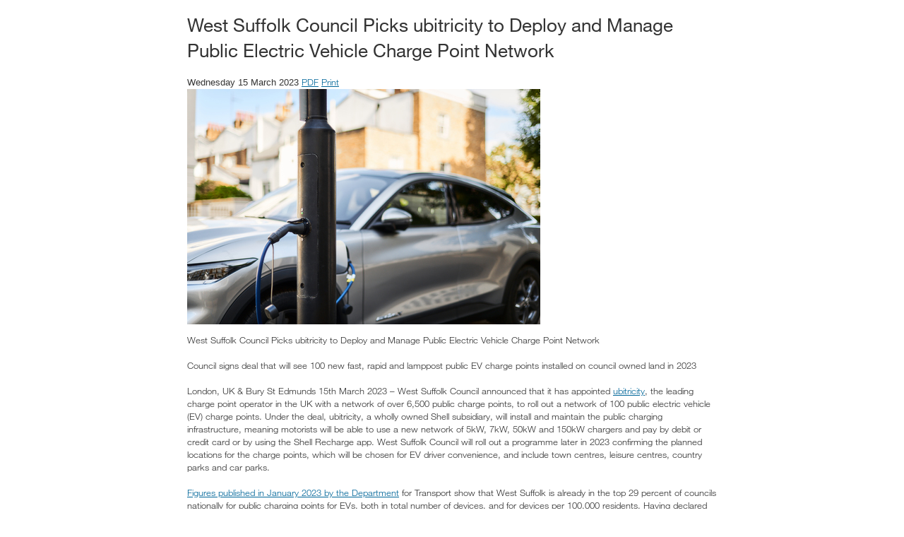

--- FILE ---
content_type: text/html; charset=UTF-8
request_url: https://pressreleases.responsesource.com/news/103797/west-suffolk-council-picks-ubitricity-to-deploy-and-manage-public/?export=print
body_size: 4147
content:
<!DOCTYPE html>
<!--[if lt IE 7]>
<html id="SW" class="no-js lt-ie9 lt-ie8 lt-ie7"> <![endif]-->
<!--[if IE 7]>
<html id="SW" class="no-js lt-ie9 lt-ie8"> <![endif]-->
<!--[if IE 8]>
<html id="SW" class="no-js lt-ie9"> <![endif]-->
<!--[if gt IE 8]><!-->
<html id="SW" class="no-js"> <!--<![endif]-->

	<head>
		<meta http-equiv="Content-Type" content="text/html; charset=utf-8" />
		<title>West Suffolk Council Picks ubitricity to Deploy and Manage Public Electric Vehicle Charge Point Network  (Printer friendly) </title>
		<meta name="description" content="West Suffolk Council Picks ubitricity to Deploy and Manage Public Electric Vehicle Charge Point Network  Council signs deal that will see 100 new fast, ..." />
		<meta name="keywords" content="" />
		<link type="text/plain" rel="author" href="/humans.txt" />
		<link rel="stylesheet" href="/core-css/site_core/normalize.css" />
		
		<link rel="shortcut icon" href="https://static.responsesource.com/favicon.ico" />
		
		<!-- fonts.com fonts -->
		<link rel="stylesheet" href="https://static.responsesource.com/css/brand-central/fonts/rs-fonts.css" />

		<link rel="stylesheet" href="/core-css/site_core/fonts/fonts_master.css" />
		<link rel="stylesheet" href="/core-css/site_core/print.css" />
		<script type="text/javascript" src="/core-js/jquery.js"></script>
		<link rel="canonical" href="https://pressreleases.responsesource.com/news/103797/west-suffolk-council-picks-ubitricity-to-deploy-and-manage-public/" /> 		
		
		
		
		

	</head>

<body onload="javascript:window.print()" id="print_body" class="view_release">

<div id="print_stripper" class="print_wrapper sw clearfix">



<!-- =============================================== -->
<!-- START release display | individual release view -->
<!-- ↓↓↓↓↓↓↓↓↓↓↓↓↓↓↓↓↓↓↓↓↓↓↓↓↓↓↓↓↓↓↓↓↓↓↓↓↓↓↓↓↓↓↓↓↓↓↓ -->

<div class="wrapper clearfix release_article">

	<article id="release_103797" class="release_display_main">

		<!-- START ** header | title, date, addthis -->
		<!-- ↓↓↓↓↓↓↓↓↓↓↓↓↓↓↓↓↓↓↓↓↓↓↓↓↓↓↓↓↓↓↓↓↓↓↓↓↓↓ -->
		<header id="head">

			<h1 id="release_title_h1">West Suffolk Council Picks ubitricity to Deploy and Manage Public Electric Vehicle Charge Point Network</h1>

				<div class="rel_time"><time datetime="2023-03-15T09:00:00+00:00">Wednesday 15 March 2023</time> <a class="tools article pdf ir js-qtip" href="?export=pdf" title="Download a PDF for this release">PDF</a> <a class="tools article print ir mobile_hide_block js-qtip" href="?export=print" title="Print this release">Print</a></div>

				<!-- AddThis Button BEGIN -->
		        <div class="addthis_toolbox addthis_default_style addthis_32x32_style" addthis:title="West Suffolk Council Picks ubitricity to Deploy and Manage Public Electric Vehicle Charge Point Network - via ResponseSource.com">
		            <a class="addthis_button_preferred_1"></a>
		            <a class="addthis_button_preferred_2"></a>
		            <a class="addthis_button_preferred_3"></a>
		            <a class="addthis_button_compact"></a>
		            <a class="addthis_counter addthis_bubble_style"></a>
		        </div>
				<script type="text/javascript" src="//s7.addthis.com/js/300/addthis_widget.js#pubid=ra-4e85a09d651c4002"></script>
		        <!-- AddThis Button END -->

		</header>
		<!-- ↑↑↑↑↑↑↑↑↑↑↑↑↑↑↑↑↑↑↑↑↑↑↑↑↑↑↑↑↑↑↑↑↑↑↑↑ -->
		<!-- END ** header | title, date, addthis -->

		<!-- START ** body | body, image, qoute -->
		<!-- ↓↓↓↓↓↓↓↓↓↓↓↓↓↓↓↓↓↓↓↓↓↓↓↓↓↓↓↓↓↓↓↓↓↓ -->
		<div id="body" class="release_body">

					<div id="qoute_and_media" class="body_extra">
									<a href="https://mediaserver.responsesource.com/press-release/140834/ubitricity+6+lamppost+charge+poi.jpg"><img class="release_img" src="https://mediaserver.responsesource.com/press-release/tb_lrg/140834/ubitricity+6+lamppost+charge+poi.jpg" alt="ubitricity lamppost charge point" /></a>
				
							</div>
		
			<!-- Article Start -->
			<p id="release_body_p">West Suffolk Council Picks ubitricity to Deploy and Manage Public Electric Vehicle Charge Point Network<br />
<br />
Council signs deal that will see 100 new fast, rapid and lamppost public EV charge points installed on council owned land in 2023<br />
<br />
London, UK & Bury St Edmunds 15th March 2023 – West Suffolk Council announced that it has appointed <a href='https://ubitricity.com/en/' rel='nofollow' target='_blank'>ubitricity</a>, the leading charge point operator in the UK with a network of over 6,500 public charge points, to roll out a network of 100 public electric vehicle (EV) charge points. Under the deal, ubitricity, a wholly owned Shell subsidiary, will install and maintain the public charging infrastructure, meaning motorists will be able to use a new network of 5kW, 7kW, 50kW and 150kW chargers and pay by debit or credit card or by using the Shell Recharge app. West Suffolk Council will roll out a programme later in 2023 confirming the planned locations for the charge points, which will be chosen for EV driver convenience, and include town centres, leisure centres, country parks and car parks.<br />
<br />
<a href='https://maps.dft.gov.uk/ev-charging-map/index.html' rel='nofollow' target='_blank'>Figures published in January 2023 by the Department</a> for Transport show that West Suffolk is already in the top 29 percent of councils nationally for public charging points for EVs, both in total number of devices, and for devices per 100,000 residents. Having declared environment and climate change emergencies, West Suffolk Council is working towards being carbon net zero by 2030. It is also a key contributor to the Suffolk Climate Emergency Plan. In December 2022, the council published its <a href='https://www.westsuffolk.gov.uk/environment/reduce-your-impact/electricvehicles.cfm' rel='nofollow' target='_blank'>EV Infrastructure Position Statement</a>, detailing how it will support delivery of EV charging infrastructure. Partnerships such as the one with ubitricity are seen as key to this work and to developing the EV charging infrastructure yet further.<br />
<br />
Cllr Andy Drummond, Cabinet member for Regulatory and Environment at West Suffolk Council said:<br />
“This sees a step change in availability of public charging points ahead of the change from fossil fuel vehicles in 2030. I welcome the collaboration with ubitricity and am delighted that the energy motorists are to be supplied is from the same company that buys the energy we generate from our council-owned solar farm, and at competitive rates. In December we published a position statement on EV charging point infrastructure and to see this being delivered so quickly shows the pace we are working at to be carbon net zero by 2030.”<br />
<br />
Toby Butler, UK Managing Director at ubitricity said: <br />
“West Suffolk council is making incredible leaps when it comes to EV charge point infrastructure, delivering a blueprint for other local authorities to follow. By expanding their network to provide convenient charging facilities for both residents and businesses, they are making the transition to EV much more accessible and helping give drivers the confidence to make the switch. We are thrilled to be working with West Suffolk to help them set a standard for other councils to follow.”<br />
<br />
<br />
ENDS<br />
 <br />
<br />
<br />
<br />
<br />
<br />
Media Contacts <br />
West Suffolk Council<br />
<a rel='nofollow' title=Sends&nbsp;email&nbsp;to:&nbsp;sally.easton href="mailto:sally.easton@westsuffolk.gov.uk">sally.easton@westsuffolk.gov.uk</a><br />
<br />
Temono PR for ubitricity<br />
<a rel='nofollow' title=Sends&nbsp;email&nbsp;to:&nbsp;ubitricity href="mailto:ubitricity@temono.com">ubitricity@temono.com</a> <br />
<br />
<br />
About ubitricity<br />
ubitricity is the leading charge point operator in the UK and hosts a network of over 6,500 public charge points. Supplying lamppost, bollard, fast and rapid charge point solutions, ubitricity works alongside local authorities to expand public charging infrastructure inline with the needs of local residents. Based in Berlin and London the company also operates in other European countries such as Germany and France. ubitricity is a wholly owned subsidiary of the Shell Group. <br />
<a title='Goes&nbsp;to&nbsp;website&nbsp;of:&nbsp;www.ubitricity.com' href='http://www.ubitricity.com' target='_blank' rel='nofollow'>www.ubitricity.com</a></p>
			<!-- Article End -->

		</div>
		<!-- ↑↑↑↑↑↑↑↑↑↑↑↑↑↑↑↑↑↑↑↑↑↑↑↑↑↑↑↑↑↑↑↑ -->
		<!-- END ** body | body, image, qoute -->

		<p class="foot_note" style='color:#999;'>This press release was distributed by ResponseSource Press Release Wire on behalf of Temono Communications Limited in the following categories:
			                <a href="/category/environment/" title="View other releases in Environment &amp; Nature" rel="category tag">Environment &amp; Nature</a>, 			                <a href="/category/motoring/" title="View other releases in Motoring" rel="category tag">Motoring</a>, 			                <a href="/category/travel/" title="View other releases in Travel" rel="category tag">Travel</a>, 			                <a href="/category/civil/" title="View other releases in Public Sector, Third Sector &amp; Legal" rel="category tag">Public Sector, Third Sector &amp; Legal</a>, 			                <a href="/category/manufacturing/" title="View other releases in Manufacturing, Engineering &amp; Energy" rel="category tag">Manufacturing, Engineering &amp; Energy</a>, 			                <a href="/category/transport/" title="View other releases in Transport &amp; Logistics" rel="category tag">Transport &amp; Logistics</a>, 			 for more information visit <a href="https://pressreleasewire.responsesource.com/about/" target="_blank">https://pressreleasewire.responsesource.com/about</a>.</p>


	</article>
	<!-- ↑↑↑↑↑↑↑↑↑↑↑↑↑↑↑↑↑↑↑↑↑↑↑↑↑↑↑↑↑↑↑↑↑↑↑↑↑↑↑↑↑↑↑↑↑ -->
	<!-- END release display | individual release view -->
	<!-- ============================================= -->

	<aside class="release_display_side">

	
		<!-- START ** newsroom | log, follow, link, info -->
		<!-- ↓↓↓↓↓↓↓↓↓↓↓↓↓↓↓↓↓↓↓↓↓↓↓↓↓↓↓↓↓↓↓↓↓↓↓↓↓↓↓↓↓↓↓ -->
		<div id="newsroom" class="aside_box">

			<span class="rs-sidebar__title c-heading c-heading--l2">Release from</span>

				<!-- Author Start -->
									<a class="js-qtip" href="https://pressreleases.responsesource.com/newsroom/TemonoCommunicationsLimited/" title="View newsroom for Temono Communications Limited" rel="author" >Temono Communications Limited</a>
								<!-- Author End -->

				<!-- ========== -->
				<!-- Follow Box -->

				<div class="newsroom_follow">
																		<a class="js-qtip button button--blue" title="Email me releases from Temono Communications Limited" href="https://pressreleases.responsesource.com/journ/follow.php?newsroomId=17825&amp;rdr=https%3A%2F%2Fpressreleases.responsesource.com%2Fnews%2F103797%2Fwest-suffolk-council-picks-ubitricity-to-deploy-and-manage-public%2F%3Fexport%3Dprint">Follow Newsroom</a>
						                    				</div>

			<ul id="newsroom_info" class="list_reset side_info">
																			</ul>

		</div>
		<!-- ↑↑↑↑↑↑↑↑↑↑↑↑↑↑↑↑↑↑↑↑↑↑↑↑↑↑↑↑↑↑↑↑↑↑↑↑↑↑↑↑↑ -->
		<!-- END ** newsroom | log, follow, link, info -->

	
	
		<!-- START ** attatched files | thumbs -->
		<!-- ↓↓↓↓↓↓↓↓↓↓↓↓↓↓↓↓↓↓↓↓↓↓↓↓↓↓↓↓↓↓↓↓↓ -->
		<div id="media" class="release_attatchments aside_box mobile_hide_block ">

			<span class="rs-sidebar__title">Attached files</span>

			<ul class="list_reset">
							<li>
					<a href="https://mediaserver.responsesource.com/press-release/140834/ubitricity+6+lamppost+charge+poi.jpg">
						<img src="https://mediaserver.responsesource.com/press-release/tb_sml/140834/ubitricity+6+lamppost+charge+poi.jpg" alt="ubitricity lamppost charge point" />
						<span>ubitricity lamppost charge point</span>
					</a>
				</li>
						</ul>

		</div>
		<!-- ↑↑↑↑↑↑↑↑↑↑↑↑↑↑↑↑↑↑↑↑↑↑↑↑↑↑↑↑↑↑↑ -->
		<!-- END ** attatched files | thumbs -->

	

	</aside>
</div>


	</div>
	<!-- IDEX END AND print_stripper END -->
	<!-- ============================================================================ -->

		<!-- ============================================================================ -->	
		<!-- FOOTER START --> 
		<footer>


			<!-- ============================================================================ -->
			<!-- START BRNADING / LEGAL -->
			<div class="print_wrapper footer three legal clearfix">
					
				<a id="tel" href="tel:" class="phone">020 3426 4051</a>
				<p>&copy; 1997-2026 ResponseSource Ltd</p>

			</div>
			<!-- START BRNADING / LEGAL -->
			<!-- ============================================================================ -->

		</footer>
		<!-- ============================================================================ -->	
		<!-- FOOTER END --> 

	</body>


</html>
